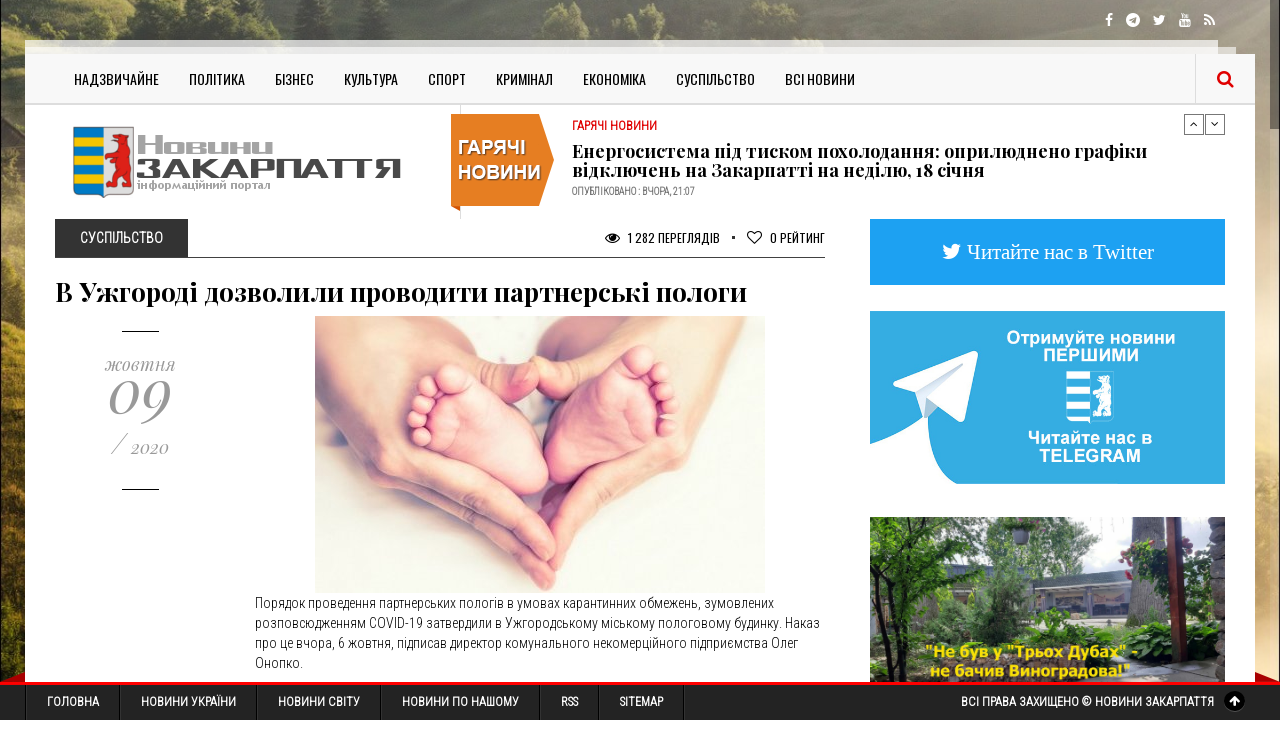

--- FILE ---
content_type: text/html; charset=utf-8
request_url: https://transkarpatia.net/transcarpathia/social/134181-v-uzhgorodi-dozvolili-provoditi-partnerski-pologi.html
body_size: 18484
content:
<!DOCTYPE html>
<!--[if IE 8]>			<html lang="uk" class="ie ie8"> <![endif]-->
<!--[if IE 9]>			<html lang="uk" class="ie ie9"> <![endif]-->
<!--[if gt IE 9]><!-->	<html lang="uk-UA"> <!--<![endif]-->
<head>
	<!-- Google Tag Manager -->
  <script>(function(w,d,s,l,i){w[l]=w[l]||[];w[l].push({'gtm.start':
	new Date().getTime(),event:'gtm.js'});var f=d.getElementsByTagName(s)[0],
	j=d.createElement(s),dl=l!='dataLayer'?'&l='+l:'';j.async=true;j.src=
	'https://www.googletagmanager.com/gtm.js?id='+i+dl;f.parentNode.insertBefore(j,f);
	})(window,document,'script','dataLayer','GTM-P2Z4MZD');</script>
  <!-- End Google Tag Manager -->
  <meta charset="utf-8">
  <!-- Mobile Metas -->
  <meta name="viewport" content="width=device-width,minimum-scale=1,initial-scale=1">
  <meta name="theme-color" content="#454545"/>
  <meta name="google-adsense-account" content="ca-pub-8674862266857165">
  <!-- Favicons -->
  <link rel="apple-touch-icon" sizes="57x57" href="/templates/Gazeta/images/icons/apple-icon-57x57.png">
  <link rel="apple-touch-icon" sizes="60x60" href="/templates/Gazeta/images/icons/apple-icon-60x60.png">
  <link rel="apple-touch-icon" sizes="72x72" href="/templates/Gazeta/images/icons/apple-icon-72x72.png">
  <link rel="apple-touch-icon" sizes="76x76" href="/templates/Gazeta/images/icons/apple-icon-76x76.png">
  <link rel="apple-touch-icon" sizes="114x114" href="/templates/Gazeta/images/icons/apple-icon-114x114.png">
  <link rel="apple-touch-icon" sizes="120x120" href="/templates/Gazeta/images/icons/apple-icon-120x120.png">
  <link rel="apple-touch-icon" sizes="144x144" href="/templates/Gazeta/images/icons/apple-icon-144x144.png">
  <link rel="apple-touch-icon" sizes="152x152" href="/templates/Gazeta/images/icons/apple-icon-152x152.png">
  <link rel="apple-touch-icon" sizes="180x180" href="/templates/Gazeta/images/icons/apple-icon-180x180.png">
  <link rel="icon" type="image/png" sizes="192x192"  href="/templates/Gazeta/images/icons/android-icon-192x192.png">
  <link rel="icon" type="image/png" sizes="32x32" href="/templates/Gazeta/images/icons/favicon-32x32.png">
  <link rel="icon" type="image/png" sizes="96x96" href="/templates/Gazeta/images/icons/favicon-96x96.png">
  <link rel="icon" type="image/png" sizes="16x16" href="/templates/Gazeta/images/icons/favicon-16x16.png">
  <link rel="manifest" href="/manifest.json">
  <meta name="msapplication-TileColor" content="#454545">
  <meta name="msapplication-TileImage" content="/templates/Gazeta/images/icons/ms-icon-144x144.png">
  
  <!-- Google Fonts & Fontawesome -->
  <link href='https://fonts.googleapis.com/css?family=Playfair+Display:400,400italic,700,700italic,900,900italic' rel='stylesheet' type='text/css'>
  <link href="https://fonts.googleapis.com/css?family=Open+Sans+Condensed:300" rel="stylesheet">
  <link href="https://fonts.googleapis.com/css?family=Roboto+Condensed:300" rel="stylesheet"> 	
  <link href='https://fonts.googleapis.com/css?family=Oswald:400,700,300' rel='stylesheet' type='text/css'>
  <!-- CSS -->
  <link rel="stylesheet" href="/templates/Gazeta/css/font-awesome.min.css">
  <link rel="stylesheet" href="/templates/Gazeta/css/bootstrap.css">
  <link rel="stylesheet" href="/templates/Gazeta/js/vendor/slick/slick.css">
  <link rel="stylesheet" href="/templates/Gazeta/css/style.css?v=0.1">
  <meta property="fb:app_id" content="302258399802819" />
  
  <!--Optad360-->
  <!--script async src="//cmp.optad360.io/items/3f3128d9-e1b6-48f4-85b6-510eecaf25f9.min.js"></script>
  <script async src="//get.optad360.io/sf/d1b45e70-babd-46d6-9566-570d4cbaf49f/plugin.min.js"></script-->
  <!--Optad360-->
  
  <script async src="https://pagead2.googlesyndication.com/pagead/js/adsbygoogle.js?client=ca-pub-8674862266857165"
     crossorigin="anonymous"></script>
  
  <meta charset="utf-8">
<title>В Ужгороді  дозволили проводити партнерські пологи &raquo; Новини Закарпаття</title>
<meta name="description" content=" В Ужгороді дозволили проводити партнерські пологи Порядок проведення партнерських пологів в умовах карантинних обмежень, зумовлених розповсюдженням COVID-19 затвердили в Ужгородському міському пологовому будинку. Наказ про це вчора, 6 жовтня, підписав директор комунального некомерційного">
<meta name="keywords" content="пологів, партнером, партнер, забороняється, методом, захисту, виключно, індивідуального, вагітної, жовтня, після, будинку, заклад, COVID, тестування, закладу, карантинних, відділення, перебування, породіллею">
<meta name="generator" content="DataLife Engine (http://dle-news.ru)">
<meta property="og:site_name" content="Новини Закарпаття">
<meta property="og:type" content="article">
<meta property="og:title" content="В Ужгороді  дозволили проводити партнерські пологи">
<meta property="og:url" content="https://transkarpatia.net/transcarpathia/social/134181-v-uzhgorodi-dozvolili-provoditi-partnerski-pologi.html">
<meta property="og:image" content="https://transkarpatia.net/uploads/posts/2020-10/1602245628_nemovliata-1170x720.jpg">
<meta property="og:description" content="Порядок проведення партнерських пологів в умовах карантинних обмежень, зумовлених розповсюдженням COVID-19 затвердили в Ужгородському міському пологовому будинку. Наказ про це вчора, 6 жовтня, підписав директор комунального некомерційного підприємства Олег Онопко.Відповідно до документа, який">
<link rel="search" type="application/opensearchdescription+xml" href="https://transkarpatia.net/index.php?do=opensearch" title="Новини Закарпаття">	
<link rel="canonical" href="https://transkarpatia.net/transcarpathia/social/134181-v-uzhgorodi-dozvolili-provoditi-partnerski-pologi.html"><link rel="amphtml" href="https://transkarpatia.net/transcarpathia/social/134181-v-uzhgorodi-dozvolili-provoditi-partnerski-pologi/amp.html">
<link rel="canonical" href="https://transkarpatia.net/transcarpathia/social/134181-v-uzhgorodi-dozvolili-provoditi-partnerski-pologi.html">
<link rel="alternate" type="application/rss+xml" title="Новини Закарпаття" href="https://transkarpatia.net/rss.xml">

<script src="/engine/classes/min/index.php?g=general&amp;v=e73f5"></script>
<script src="/engine/classes/min/index.php?f=engine/classes/js/jqueryui.js,engine/classes/js/dle_js.js,engine/classes/highslide/highslide.js,engine/classes/js/lazyload.js,engine/editor/jscripts/tiny_mce/tinymce.min.js&amp;v=e73f5" defer></script>
	
</head>
<body>
<!-- Google Tag Manager (noscript) -->
<noscript><iframe src="https://www.googletagmanager.com/ns.html?id=GTM-P2Z4MZD"
height="0" width="0" style="display:none;visibility:hidden"></iframe></noscript>
<!-- End Google Tag Manager (noscript) -->

<!-- Topbar -->
<div class="top-bar container">
	<div class="row">
		<div class="col-md-6">
			<ul class="tb-left">
				<!--li class="tbl-date">Cьогодні: <span>Субота, 14 Квітня, 2016</span></li>
				<li class="tbl-temp"><i class="fa fa-sun-o"></i>16 C Ужгород</li-->
			</ul>
		</div>
		<div class="col-md-6">
			<ul class="tb-right">
				<li class="tbr-social">
					<span>
						<a href="https://www.facebook.com/transkarpatianews/" class="fa fa-facebook"></a>
						<a href="https://t.me/transkarpatia" class="fa fa-telegram"></a>
						<a href="https://twitter.com/transkarpathia" class="fa fa-twitter"></a>
						<a href="https://www.youtube.com/channel/UCg6EE_WJZ2hqoy6Rk8fMzWw" class="fa fa-youtube"></a>
						<a href="/rss.xml" class="fa fa-rss"></a>
					</span>
				</li>
			</ul>
		</div>
	</div>
</div>

<div class="container wrapper">

	<!-- Header -->
	<header>
		<div class="col-md-12">
			<div class="row">
			
				<!-- Navigation -->
				<div class="col-md-12">
					<div class="menu-trigger"><i class="fa fa-align-justify"></i> Категорії</div>
					<nav>
						<ul>
							
							<li><a href="/transcarpathia/nadzvychaine/">Надзвичайне</a></li>
							<li><a href="/transcarpathia/politic">Політика</a></li>
							<li><a href="/transcarpathia/buisness">Бізнес</a></li>
							<li><a href="/transcarpathia/culture">Культура</a></li>
							<li><a href="/transcarpathia/sports">Спорт</a></li>
							<li><a href="/transcarpathia/crime">Кримінал</a></li>
							<li><a href="/transcarpathia/economic">Економіка</a></li>
							<li><a href="/transcarpathia/social">Суспільство</a></li>
							<li><a href="/transcarpathia">Всі Новини</a></li>
							
						</ul>
					</nav>
					
					<!-- Search -->
					<div class="search-input">
						<form action="/" name="searchform" method="post">
							<input type="hidden" name="do" value="search" />
							<input type="hidden" name="subaction" value="search" />
							<input id="story" name="story"  placeholder="Введіть пошукову фразу та натисніть ENTER" type="text" />
						</form>						
					</div>
					<span class="search-trigger"><i class="fa fa-search"></i></span>
				</div>
			</div>
		</div>
	</header>
	
	<div class="header">
		<div class="col-md-12">
			<div class="col-md-12">
				<!-- Logo -->
				<div class="col-md-4 logo">
					<a title="Новини Закарпаття" href="/"><img title="Новини Закарпаття" class="img-responsive" alt="logo" src="/templates/Gazeta/images/logo.png"/></a>
				</div>
				
				<!-- News Ticker -->
				<div class="col-md-8">
					<div class="news-ticker">
						<div id="news-ticker">
							<div class="item">
	<span>Гарячі Новини</span>
	<h4><a href="https://transkarpatia.net/transcarpathia/hot-news/197875-energosistema-pid-tiskom-poholodannja-opriljudneno-grafiki-vidkljuchen-na-zakarpatti-na-nedilju-18-sichnja.html">Енергосистема під тиском похолодання: оприлюднено графіки відключень на Закарпатті на неділю, 18 січня</a></h4>
	<p>Опубліковано : Вчора, 21:07</p>
</div><div class="item">
	<span>Гарячі Новини</span>
	<h4><a href="https://transkarpatia.net/transcarpathia/hot-news/197859-140-miljoniv-na-prihistok-jak-proliska-dopomagaye-zakarpattju-prijmati-tisjachi-pereselenciv.html">140 мільйонів на прихисток: як «Проліска» допомагає Закарпаттю приймати тисячі переселенців</a></h4>
	<p>Опубліковано : Вчора, 12:34</p>
</div><div class="item">
	<span>Гарячі Новини</span>
	<h4><a href="https://transkarpatia.net/transcarpathia/hot-news/197855-oficijno-shkoli-ta-sadochki-uzhgoroda-ne-jdut-na-onlajn-navchannja.html">Офіційно: школи та садочки Ужгорода НЕ йдуть на онлайн-навчання</a></h4>
	<p>Опубліковано : Вчора, 10:06</p>
</div>
						</div>
					</div>
				</div>
			</div>
		</div>
	</div>

	<!-- Main Content -->
	<div class="main-content container">
		<div class="col-md-8 block-1">
			
			
				
				<div id='dle-content'><div class="bs-meta">
  <span class="bs-cat">Суспільство</span>
  <span class="bs-comments">
    <a href="#"><i class="fa fa-eye"></i> 1 282 Переглядів</a> <em></em> 
	<!--a href="#"><i class="fa fa-comments-o"></i> 0 Коментарів</a> <em></em--> 
	<a href="#"><i class="fa fa-heart-o"></i> <span id="vote-num-id-134181">0</span> Рейтинг</a>
  </span>
</div>
<h1>В Ужгороді  дозволили проводити партнерські пологи</h1>
<div id="mgid-button" class="row">
  <div class="col-md-3 bs-aside">
    <div class="sep1"></div>
    <div class="space10"></div>
    <div class="rp-date">
      <span>жовтня</span>
      09
      <span><em>/</em> 2020</span>
    </div>
    <div class="space30"></div>
    <div class="sep1"></div>
  </div>
  <div class="col-md-9 full-story">
    <div style="text-align:center;"><!--TBegin:https://transkarpatia.net/uploads/posts/2020-10/1602245628_nemovliata-1170x720.jpg|--><a href="https://transkarpatia.net/uploads/posts/2020-10/1602245628_nemovliata-1170x720.jpg" class="highslide" target="_blank"><img data-src="/uploads/posts/2020-10/thumbs/1602245628_nemovliata-1170x720.jpg" style="max-width:100%;" alt=""></a><!--TEnd--></div>Порядок проведення партнерських пологів в умовах карантинних обмежень, зумовлених розповсюдженням COVID-19 затвердили в Ужгородському міському пологовому будинку. Наказ про це вчора, 6 жовтня, підписав директор комунального некомерційного підприємства Олег Онопко.<br><br>Відповідно до документа, який починає діяти відзавтра, 8 жовтня, партнером під час пологів може бути виключно одна особа, яка проживає разом із вагітною і постійно з нею контактує. Відвідування породіллі іншими особами забороняється.<br><br>При поступленні вагітної у приймальне відділення потенційний партнер повинен мати засоби індивідуального захисту (халат, бахіли, шапочка, рукавички, маски медичні, антисептики) для власного користування, бути здоровим, у приймальному відділенні пройти термометрію та повідомити персонал про відсутність імовірного контакту з хворими на COVID-19.<br><br>Після пологів партнер може перебувати з породіллею у палаті післяпологового відділення за умови дотримання всіх карантинних заходів, загальнолікарняного розпорядку та з урахуванням інтересів інших пацієнток закладу.<br><br>Під час післяпологового догляду за породіллею та її дитиною партнеру забороняється покидати заклад.<br><br>У випадку, коли жінка після пологів шляхом оперативного втручання протягом першої доби перебуває у палаті післяопераційного нагляду і не потребує партнерської підтримки, а партнер після участі у пологах змушений залишити заклад, подальше його перебування здійснюється виключно за умови проходження ним тестування методом ІФА для виявлення рівня імуноглобуліну М.<br><br>У разі, коли потенційним партнером є не член родини вагітної (родич, подруга, доула тощо), адміністрація закладу залишає за собою право вимагати результати тестування партнера методом ІФА (імуноглобуліни М).<br><br>Залишення партнером пологового будинку до виписки жінки, недотримання правил перебування у закладі, ігнорування використовування засобів індивідуального захисту є підставою для припинення його/її права на партнерство.<br><br>Ужгородська міськрада
    
    <div class="bs-tags">
      <span>Категорія : <a href="https://transkarpatia.net/transcarpathia/social/">Суспільство</a></span>
      
    </div>
    <div class="bg-share">
      <div class="row">
        <!--div class="col-md-8">
          <span><i class="fa fa-share-alt"></i> Поділитися</span>
          </div-->
        
        <div class="col-md-4">
          <a href="#" onclick="doRate('plus', '134181'); return false;" > <i class="fa fa-plus"></i> Цікава стаття </a>
        </div>
        
      </div>
    </div>
	<div class="r22757"></div>
<script type="text/javascript">
    (function() {
        var date = new Date();

        try {
            date = new Date(date.toLocaleString('en-US', {
                timeZone: 'Europe/Kiev'}
            ));
        } catch (e) {}

        var ext = [
            (date.getFullYear()).toString(),
            ('0'+(date.getMonth()+1).toString()).substr(-2),
            ('0'+(date.getDate()).toString()).substr(-2)
        ].join('');

        var tag = (function() {
                var informers = document.getElementsByClassName('r22757'),
                    len = informers.length;
                return len ? informers[len - 1] : null;
            })(),
            idn = (function() {
                var i, num, idn = '', chars = "abcdefghiklmnopqrstuvwxyz",
                    len = Math.floor((Math.random() * 2) + 4);
                for (i = 0; i < len; i++) {
                    num = Math.floor(Math.random() * chars.length);
                    idn += chars.substring(num, num + 1);
                }
                return idn;
            })();
        var container = document.createElement('div');
            container.id = idn;
        tag.appendChild(container);
        var script = document.createElement('script');
            script.className = 's22757';
            script.src = 'https://goods.mediabrama.com/j/22757/?v=1&date='+ ext;
            script.charset = 'utf-8';
            script.dataset.idn = idn;
        tag.parentNode.insertBefore(script, tag);
    })();
</script>

    <div class="post-nav">
      <div class="row flex-2">
         
        <div class="col-md-6 pn-prev">
          <a href="https://transkarpatia.net/transcarpathia/social/134180-do-kincja-roku-trivaye-perereyestracija-gromadjan-jaki-perebuvajut-na-kvartirnomu-obliku.html">До кінця року триває перереєстрація громадян, які перебувають на квартирному обліку</a>
        </div>
         
        
        <div class="col-md-6 pn-next">
          <a href="https://transkarpatia.net/transcarpathia/social/134200-kervnik-zakarpatskoii-oblasnoii-prokuraturi-provv-osobistiy-priyom-viaznv-u-zakarpatsky-uvp-9-foto.html">Керівник Закарпатської обласної прокуратури провів особистий прийом в’язнів у Закарпатській УВП №9 (фото)</a>
        </div>
        
      </div>
    </div>
  </div>
</div>
<!-- Comments -->
<div class="comments-wrap">
  <br/>
  <br/>
  <div class="fb socialnetwork">
    <div id="fb-root"></div>
    <script>(function(d, s, id) {
      var js, fjs = d.getElementsByTagName(s)[0];
      if (d.getElementById(id)) return;
      js = d.createElement(s); js.id = id;
      js.src = "//connect.facebook.net/ru_RU/sdk.js#xfbml=1&version=v2.6&appId=302258399802819";
      fjs.parentNode.insertBefore(js, fjs);
      jQuery('.fb-comments').attr('data-href',window.location.href.toString);
      jQuery('.fb-comments').attr('width',800);
      }(document, 'script', 'facebook-jssdk'));
    </script>
    <div class="fb-comments" data-numposts="5" width="100%"></div>
  </div>
</div>
 
<!-- Related Posts -->
<div class="r36531"></div>
<script>
    (function() {
        var container = (function() {
                var informers = document.getElementsByClassName('r36531'),
                    len = informers.length;
                return len ? informers[len - 1] : null;
            })(),
            idn = (function() {
                var i, num, idn = '', chars = "abcdefghiklmnopqrstuvwxyz",
                    len = Math.floor((Math.random() * 2) + 4);
                for (i = 0; i < len; i++) {
                    num = Math.floor(Math.random() * chars.length);
                    idn += chars.substring(num, num + 1);
                }
                return idn;
            })();
        container.id = idn;

        var script = document.createElement('script');
        script.className = 's36531';
        script.src = 'https://mediabrama.com/ua/jj/36531/?v=1';
        script.dataset.idn = idn;
        container.appendChild(script);
    })();
</script>

<script>
	(function() {
	  // Знаходимо контейнер статті
	  var container = document.querySelector('.col-md-9.full-story');
	  if (!container) return;
	
	  // Отримуємо всі <br> всередині контейнера
	  var brs = container.querySelectorAll('br');
	  var totalBrs = brs.length;
	
	  // Перевіряємо, що є принаймні 10 <br>
	  if (totalBrs < 10) return;
	
	  // Визначаємо середній індекс
	  var middleIndex = Math.floor(totalBrs / 2);
	  var targetBr = brs[middleIndex];
	
	  // Створюємо контейнер для новинного блоку
	  var newsDiv = document.createElement('div');
	  newsDiv.className = 'r100374';
	
	  // Вставляємо новинний блок після середнього <br>
	  targetBr.parentNode.insertBefore(newsDiv, targetBr.nextSibling);
	
	  // Створюємо скрипт для завантаження новинного блоку
	  var script = document.createElement('script');
	  script.type = 'text/javascript';
	  script.text = `(function(){
		var date=new Date();
		try{
		  date=new Date(date.toLocaleString('en-US',{timeZone:'Europe/Kiev'}));
		}catch(e){}
		var ext=[(date.getFullYear()).toString(),('0'+(date.getMonth()+1).toString()).substr(-2),('0'+(date.getDate()).toString()).substr(-2)].join('');
		var tag=(function(){
		  var informers=document.getElementsByClassName('r100374'),len=informers.length;
		  return len?informers[len-1]:null;
		})(),idn=(function(){
		  var i,num,idn='',chars="abcdefghiklmnopqrstuvwxyz",len=Math.floor((Math.random()*2)+4);
		  for(i=0;i<len;i++){
			num=Math.floor(Math.random()*chars.length);
			idn +=chars.substring(num,num+1);
		  }
		  return idn;
		})();
		var container=document.createElement('div');
		container.id=idn;
		tag.appendChild(container);
		var script=document.createElement('script');
		script.className='s100374';
		script.src='https://mediabrama.com/shop/j/100374/?v=1?date='+ ext;
		script.charset='utf-8';
		script.dataset.idn=idn;
		tag.parentNode.insertBefore(script,tag);
	  })();`;
	
	  // Вставляємо скрипт після новинного блоку
	  newsDiv.parentNode.insertBefore(script, newsDiv.nextSibling);
	})();
	</script>


<div class="related-posts">
  <h5>Схожі Новини</h5>
  <ul>
    <li>
	<div class="col-md-3">
		<div class="rp-date">
			<span>жовтня</span>
			07
			<span><em>/</em> 2020</span>
		</div>
	</div>
	<div class="col-md-9">
		<img src="/uploads/posts/2020-10/thumbs/1602096883_1602063851_20170620143834-3282.jpg" class="img-responsive" alt=""/>
		<div class="rp-inner">
			<h4><a href="https://transkarpatia.net/transcarpathia/social/134106-partnersk-pologi-v-uzhgorod-u-pologovomu-zatverdili-poriadok-provedennia.html">Партнерські пологи в Ужгороді: у пологовому затвердили порядок проведення</a></h4>
			<a href="https://transkarpatia.net/transcarpathia/social/134106-partnersk-pologi-v-uzhgorod-u-pologovomu-zatverdili-poriadok-provedennia.html" class="rp-more">Детальніше  <em>&#8594;</em></a>
		</div>
	</div>
</li><li>
	<div class="col-md-3">
		<div class="rp-date">
			<span>квітня</span>
			07
			<span><em>/</em> 2020</span>
		</div>
	</div>
	<div class="col-md-9">
		<img src="/uploads/posts/2020-04/1586269805_1586246279_3u456n7gap.jpg" class="img-responsive" alt=""/>
		<div class="rp-inner">
			<h4><a href="https://transkarpatia.net/transcarpathia/social/125763-vs-medichn-zakladi-tiachvschini-otrimali-dopomogu-zahisn-maski-ta-antiseptiki-foto.html">Всі медичні заклади Тячівщини отримали допомогу – захисні маски та антисептики (ФОТО)</a></h4>
			<a href="https://transkarpatia.net/transcarpathia/social/125763-vs-medichn-zakladi-tiachvschini-otrimali-dopomogu-zahisn-maski-ta-antiseptiki-foto.html" class="rp-more">Детальніше  <em>&#8594;</em></a>
		</div>
	</div>
</li><li>
	<div class="col-md-3">
		<div class="rp-date">
			<span>квітня</span>
			23
			<span><em>/</em> 2020</span>
		</div>
	</div>
	<div class="col-md-9">
		<img src="/uploads/posts/2020-04/thumbs/1587641359_92152221_328740558103748_1798191288009359360_n.jpg" class="img-responsive" alt=""/>
		<div class="rp-inner">
			<h4><a href="https://transkarpatia.net/transcarpathia/social/126462-zberezhemo-zdorovya-medikv-razom-medpracvniki-tyachvschini-ta-rahvschini-otrimuyut-zasobi-zahistu.html">Збережемо здоров’я медиків разом!  Медпрацівники Тячівщини та Рахівщини отримують засоби захисту</a></h4>
			<a href="https://transkarpatia.net/transcarpathia/social/126462-zberezhemo-zdorovya-medikv-razom-medpracvniki-tyachvschini-ta-rahvschini-otrimuyut-zasobi-zahistu.html" class="rp-more">Детальніше  <em>&#8594;</em></a>
		</div>
	</div>
</li>
  </ul>
</div>

    



<div id="dle-ajax-comments"></div>
<form  method="post" name="dle-comments-form" id="dle-comments-form" ><div id="addcomment" class="addcomment">
	<div class="box_in">
		<h3>Залишити Коментар</h3>
		<ul class="ui-form">
		
			<li class="form-group combo">
				<div class="combo_field"><input placeholder="Ваше ім'я" type="text" name="name" id="name" class="wide" required></div>
			</li>
		
			<li id="comment-editor"><script>
	var text_upload = "Завантаження файлів та зображень на сервер";
</script>
    <textarea id="comments" name="comments" style="width:100%;" rows="10"></textarea></li>    
		
		
			<li class="form-group">
				<label for="question_answer"><span id="dle-question">12 - 5 =</span></label>
				<input placeholder="Відповідь" type="text" name="question_answer" id="question_answer" class="wide" required>
			</li>
		
		</ul>
		<div class="form_submit">
		
			<button class="btn btn-big" type="submit" name="submit" title="Отправить комментарий"><b>Відправити коментар</b></button>
		</div>
	</div>
</div>
		<input type="hidden" name="subaction" value="addcomment">
		<input type="hidden" name="post_id" id="post_id" value="134181"><input type="hidden" name="user_hash" value="6f9ea3a19c8f5d3b70ff1975cb13e1353e6fff75"></form></div>
			
			
			
		</div>
	
		<!-- Sidebar -->
		<style>
  .twitter {
    padding: 5%;
	background-color: #1DA1F2;
	margin: 0 0 25px 0;
	font-size:1.5em;
  }
  .twitter > a {
	color:#fff !important; 
  }
</style>

<aside class="col-md-4" id="sidebar">
  <!-- Twitter Button -->
  <div class="twitter text-center hidden-xs">
	<a href="https://twitter.com/transkarpathia" target="_blank" class="fa fa-twitter"> Читайте нас в Twitter</a>
  </div>
	
  <div class="col-md-3 b1-aside"> 
    <!-- RedTram Mobile Add -->

	<!-- End RedTram Mobile Add -->
  </div>
  
  <!-- Telegram Button -->
  <div class="side-widget p-news text-center">
	<a href="https://t.me/transkarpatia" title="Підписуйтесь на наш канал в Telegram | Новини Закарпаття" target="_blank"><img width="100%" src="/advertise/telegram.jpg" alt="Telegram | Новини Закарпаття" /></a>
  </div>
  
  <div class="side-widget p-news text-center">
	<a href="https://www.facebook.com/profile.php?id=100057368271662&locale=uk_UA" title="" target="_blank" rel="nofollow"><img width="100%" src="/advertise/advertise1.jpg" alt="" /></a>
  </div>
  
  <!-- Popular News -->
  <div class="side-widget hidden-xs" id="stream">
  	<h5><span>Стрічка Новин</span></h5>
  	<div class="list">
  		<div class="item">
	<a target="_blank" class="time" href="https://transkarpatia.net/transcarpathia/economic/197880-rinok-praci-v-uzhgorodi-jak-mobilizacija-ta-deficit-kadriv-zminili-zarplati-u-misti.html" rel="nofollow"> Нд 08:26 </a>
	<a target="_blank" class='title' href="https://transkarpatia.net/transcarpathia/economic/197880-rinok-praci-v-uzhgorodi-jak-mobilizacija-ta-deficit-kadriv-zminili-zarplati-u-misti.html">Ринок праці в Ужгороді: як мобілізація та дефіцит кадрів змінили зарплати у місті</a>
</div><div class="item">
	<a target="_blank" class="time" href="https://transkarpatia.net/transcarpathia/nadzvychaine/197879-transportnij-kolaps-u-pistrjalovi-vodij-marshrutki-vihodit-na-rejs-pid-muhoju-ta-zrivaye-grafiki.html" rel="nofollow"> Нд 07:46 </a>
	<a target="_blank" class='title' href="https://transkarpatia.net/transcarpathia/nadzvychaine/197879-transportnij-kolaps-u-pistrjalovi-vodij-marshrutki-vihodit-na-rejs-pid-muhoju-ta-zrivaye-grafiki.html">Транспортний колапс у Пістрялові: водій маршрутки виходить на рейс «під мухою» та зриває графіки</a>
</div><div class="item">
	<a target="_blank" class="time" href="https://transkarpatia.net/transcarpathia/social/197878-u-zakarpatskij-oblasti-trivaye-vakcinacija-proti-virusu-papilomi-ljudini.html" rel="nofollow"> Нд 07:12 </a>
	<a target="_blank" class='title' href="https://transkarpatia.net/transcarpathia/social/197878-u-zakarpatskij-oblasti-trivaye-vakcinacija-proti-virusu-papilomi-ljudini.html">У Закарпатській області триває вакцинація проти вірусу папіломи людини</a>
</div><div class="item">
	<a target="_blank" class="time" href="https://transkarpatia.net/transcarpathia/economic/197877-onovleni-grafiki-vidkljuchen-svitla-v-zakarpatti-na-18-sichnja-2026.html" rel="nofollow"> Нд 06:45 </a>
	<a target="_blank" class='title' href="https://transkarpatia.net/transcarpathia/economic/197877-onovleni-grafiki-vidkljuchen-svitla-v-zakarpatti-na-18-sichnja-2026.html">Оновлені графіки відключень світла в Закарпатті на 18 січня 2026</a>
</div><div class="item">
	<a target="_blank" class="time" href="https://transkarpatia.net/world/197876-11-richnij-hlopchik-zastreliv-batka-pislja-togo-jak-u-nogo-zabrali-gadzhet.html" rel="nofollow"> Сб 21:36 </a>
	<a target="_blank" class='title' href="https://transkarpatia.net/world/197876-11-richnij-hlopchik-zastreliv-batka-pislja-togo-jak-u-nogo-zabrali-gadzhet.html">11-річний хлопчик застрелив батька після того, як у нього забрали ґаджет</a>
</div><div class="item">
	<a target="_blank" class="time" href="https://transkarpatia.net/transcarpathia/hot-news/197875-energosistema-pid-tiskom-poholodannja-opriljudneno-grafiki-vidkljuchen-na-zakarpatti-na-nedilju-18-sichnja.html" rel="nofollow"> Сб 21:07 </a>
	<a target="_blank" class='title' href="https://transkarpatia.net/transcarpathia/hot-news/197875-energosistema-pid-tiskom-poholodannja-opriljudneno-grafiki-vidkljuchen-na-zakarpatti-na-nedilju-18-sichnja.html">Енергосистема під тиском похолодання: оприлюднено графіки відключень на Закарпатті на неділю, 18 січня</a>
</div><div class="item">
	<a target="_blank" class="time" href="https://transkarpatia.net/transcarpathia/social/197874-angeli-v-bilih-halatah-na-zasnizhenih-shilah-jak-pracjuye-ekstrena-dopomoga-v-karpatah-ciyeji-zimi.html" rel="nofollow"> Сб 20:53 </a>
	<a target="_blank" class='title' href="https://transkarpatia.net/transcarpathia/social/197874-angeli-v-bilih-halatah-na-zasnizhenih-shilah-jak-pracjuye-ekstrena-dopomoga-v-karpatah-ciyeji-zimi.html">Ангели в білих халатах на засніжених схилах: як працює екстрена допомога в Карпатах цієї зими</a>
</div><div class="item">
	<a target="_blank" class="time" href="https://transkarpatia.net/transcarpathia/social/197873-napad-na-policiju-v-uzhgorodi-zhinka-percevim-balonchikom-namagalasja-vidbiti-cholovika-u-rozshuku.html" rel="nofollow"> Сб 20:11 </a>
	<a target="_blank" class='title' href="https://transkarpatia.net/transcarpathia/social/197873-napad-na-policiju-v-uzhgorodi-zhinka-percevim-balonchikom-namagalasja-vidbiti-cholovika-u-rozshuku.html">Напад на поліцію в Ужгороді: жінка перцевим балончиком намагалася відбити чоловіка у розшуку</a>
</div><div class="item">
	<a target="_blank" class="time" href="https://transkarpatia.net/transcarpathia/economic/197872-chomu-na-zakarpatti-nemaye-problem-iz-teplom-dosvid-decentralizaciji.html" rel="nofollow"> Сб 20:09 </a>
	<a target="_blank" class='title' href="https://transkarpatia.net/transcarpathia/economic/197872-chomu-na-zakarpatti-nemaye-problem-iz-teplom-dosvid-decentralizaciji.html">Чому на Закарпатті немає проблем із теплом: досвід децентралізації</a>
</div><div class="item">
	<a target="_blank" class="time" href="https://transkarpatia.net/transcarpathia/nadzvychaine/197871-velikobichkivska-gromada-proschatimetsja-z-vojinom-ivanom-berdarom-grafik-zustrichi-ta-pohoronu.html" rel="nofollow"> Сб 19:37 </a>
	<a target="_blank" class='title' href="https://transkarpatia.net/transcarpathia/nadzvychaine/197871-velikobichkivska-gromada-proschatimetsja-z-vojinom-ivanom-berdarom-grafik-zustrichi-ta-pohoronu.html">Великобичківська громада прощатиметься з воїном Іваном Бердаром: графік зустрічі та похорону</a>
</div><div class="item">
	<a target="_blank" class="time" href="https://transkarpatia.net/transcarpathia/nadzvychaine/197870-jasinjanska-gromada-proschatimetsja-z-poleglim-geroyem-andriyem-sergijchukom-chas-ta-marshrut-kortezhu.html" rel="nofollow"> Сб 19:08 </a>
	<a target="_blank" class='title' href="https://transkarpatia.net/transcarpathia/nadzvychaine/197870-jasinjanska-gromada-proschatimetsja-z-poleglim-geroyem-andriyem-sergijchukom-chas-ta-marshrut-kortezhu.html">Ясінянська громада прощатиметься з полеглим Героєм Андрієм Сергійчуком: час та маршрут кортежу</a>
</div><div class="item">
	<a target="_blank" class="time" href="https://transkarpatia.net/transcarpathia/nadzvychaine/197869-dtp-na-trasi-kijiv-chop-mizhnarodnij-avtobus-viden-kijiv-vrizavsja-v-derevo-ye-postrazhdali.html" rel="nofollow"> Сб 18:19 </a>
	<a target="_blank" class='title' href="https://transkarpatia.net/transcarpathia/nadzvychaine/197869-dtp-na-trasi-kijiv-chop-mizhnarodnij-avtobus-viden-kijiv-vrizavsja-v-derevo-ye-postrazhdali.html">​ДТП на трасі «Київ — Чоп»: міжнародний автобус «Відень — Київ» врізався в дерево, є постраждалі</a>
</div><div class="item">
	<a target="_blank" class="time" href="https://transkarpatia.net/transcarpathia/social/197868-na-dorogah-zakarpattja-trivaye-cilodobova-borotba-zi-snigom-perelik-diljanok-de-pracjuye-tehnika.html" rel="nofollow"> Сб 17:28 </a>
	<a target="_blank" class='title' href="https://transkarpatia.net/transcarpathia/social/197868-na-dorogah-zakarpattja-trivaye-cilodobova-borotba-zi-snigom-perelik-diljanok-de-pracjuye-tehnika.html">На дорогах Закарпаття триває цілодобова боротьба зі снігом: перелік ділянок, де працює техніка</a>
</div><div class="item">
	<a target="_blank" class="time" href="https://transkarpatia.net/transcarpathia/social/197867-mobilizacija-na-zakarpatti-blokposti-zniknut-perevirka-vijskovozobovjazanih-stane-cifrovoju.html" rel="nofollow"> Сб 16:57 </a>
	<a target="_blank" class='title' href="https://transkarpatia.net/transcarpathia/social/197867-mobilizacija-na-zakarpatti-blokposti-zniknut-perevirka-vijskovozobovjazanih-stane-cifrovoju.html">Мобілізація на Закарпатті: блокпости зникнуть, перевірка військовозобов’язаних стане цифровою</a>
</div><div class="item">
	<a target="_blank" class="time" href="https://transkarpatia.net/transcarpathia/economic/197866-novij-shljah-na-zakarpattja-rumunija-buduye-avtoban-do-kordonu.html" rel="nofollow"> Сб 16:27 </a>
	<a target="_blank" class='title' href="https://transkarpatia.net/transcarpathia/economic/197866-novij-shljah-na-zakarpattja-rumunija-buduye-avtoban-do-kordonu.html">Новий шлях на Закарпаття: Румунія будує автобан до кордону</a>
</div><div class="item">
	<a target="_blank" class="time" href="https://transkarpatia.net/transcarpathia/social/197865-turistichnij-bum-u-mukachevi-zamok-palanok-zarobiv-ponad-165-mln-grn-za-rik.html" rel="nofollow"> Сб 15:39 </a>
	<a target="_blank" class='title' href="https://transkarpatia.net/transcarpathia/social/197865-turistichnij-bum-u-mukachevi-zamok-palanok-zarobiv-ponad-165-mln-grn-za-rik.html">Туристичний бум у Мукачеві: замок «Паланок» заробив понад 16,5 млн грн за рік</a>
</div><div class="item">
	<a target="_blank" class="time" href="https://transkarpatia.net/transcarpathia/social/197864-vid-generatoriv-do-avto-uzhgorodska-gromada-peredala-chergovu-dopomogu-vijskovim-na-front.html" rel="nofollow"> Сб 15:23 </a>
	<a target="_blank" class='title' href="https://transkarpatia.net/transcarpathia/social/197864-vid-generatoriv-do-avto-uzhgorodska-gromada-peredala-chergovu-dopomogu-vijskovim-na-front.html">Від генераторів до авто: Ужгородська громада передала чергову допомогу військовим на фронт</a>
</div><div class="item">
	<a target="_blank" class="time" href="https://transkarpatia.net/transcarpathia/social/197863-10-kilometriv-shviv-dlja-zelenoji-energiji-na-zakarpatti-pracjuye-komanda-elektrozvarnikiv-svitovogo-rivnja.html" rel="nofollow"> Сб 14:37 </a>
	<a target="_blank" class='title' href="https://transkarpatia.net/transcarpathia/social/197863-10-kilometriv-shviv-dlja-zelenoji-energiji-na-zakarpatti-pracjuye-komanda-elektrozvarnikiv-svitovogo-rivnja.html">10 кілометрів швів для зеленої енергії: на Закарпатті працює команда електрозварників світового рівня</a>
</div>
  	</div>
  </div>
			
			<!-- Popular News >
			<div class="side-widget p-news">
				<h5><span>Популярні новини</span></h5>
				<div class="sw-inner">
					<ul>
						<div class="latest-com-detail cb-info">
    <span class="date">26-12-2025, 13:37: <a href="https://transkarpatia.net/transcarpathia/crime/197182-majzhe-1-miljon-u-sidinni-audi-jak-na-kpp-uzhgorod-propustili-nezadeklarovanu-valjutu-do-slovachchini.html"><span class="comment-login">Майже $1 мільйон у сидінні Audi: як на КПП «Ужгород» пропустили незадекларовану валюту до Словаччини</span></a></span>
	<p>"..."</p>
</div><div class="latest-com-detail cb-info">
    <span class="date">21-12-2025, 16:25: <a href="https://transkarpatia.net/transcarpathia/hot-news/197032-u-liceji-na-zakarpatti-svavillja-i-bezkarnist-kerivnictva-gromadi-prizveli-do-sistemnih-porushen-prav-ditini.html"><span class="comment-login">У ліцеї на Закарпатті свавілля і безкарність керівництва громади призвели до системних порушень прав дитини</span></a></span>
	<p>"У ліцеї на Закарпатті свавілля і безкарність керівництва громади..."</p>
</div><div class="latest-com-detail cb-info">
    <span class="date">4-01-2026, 12:53: <a href="https://transkarpatia.net/transcarpathia/different/197451-na-zakarpatti-zaprovadzhujut-avtomatichnij-vijskovij-oblik-kogo-torknutsja-novi-pravila.html"><span class="comment-login">На Закарпатті запроваджують автоматичний військовий облік: кого торкнуться нові правила</span></a></span>
	<p>"..."</p>
</div><div class="latest-com-detail cb-info">
    <span class="date">23-12-2025, 19:04: <a href="https://transkarpatia.net/transcarpathia/social/197105-ekspansija-ahmetova-na-zakarpatti-jak-vidobutok-glini-zminit-ekonomiku-regionu.html"><span class="comment-login">Експансія Ахметова на Закарпатті: як видобуток глини змінить економіку регіону</span></a></span>
	<p>"Закарпаття офіційно стає новим центром інтересів великого капіталу...."</p>
</div><div class="latest-com-detail cb-info">
    <span class="date">1-01-2026, 17:04: <a href="https://transkarpatia.net/transcarpathia/economic/197370-turistichnij-bum-u-karpatah-2026-zatori-v-bukoveli-ta-vidkrittja-sezonu-na-zakarpatti.html"><span class="comment-login">Туристичний бум у Карпатах 2026: затори в Буковелі та відкриття сезону на Закарпатті</span></a></span>
	<p>"На гірськолижних курортах Карпат розпочався пік сезону. Огляд цін на..."</p>
</div><div class="latest-com-detail cb-info">
    <span class="date">31-12-2025, 21:30: <a href="https://transkarpatia.net/transcarpathia/crime/197347-rejs-rahiv-praga-zupinili-na-trasi-m-06-pereviznik-splatit-velicheznij-shtraf.html"><span class="comment-login">Рейс «Рахів – Прага» зупинили на трасі М-06: перевізник сплатить величезний штраф</span></a></span>
	<p>"На Закарпатті перевізника оштрафували на 34 тисячі гривень за..."</p>
</div><div class="latest-com-detail cb-info">
    <span class="date">15-01-2026, 18:02: <a href="https://transkarpatia.net/transcarpathia/hot-news/197802-terminovo-zakarpattja-pid-pricilom-rf-monitoringovi-kanali-poperedzhajut-pro-masovanij-aviaudar.html"><span class="comment-login">Терміново: Закарпаття під прицілом РФ? Моніторингові канали попереджають про масований авіаудар</span></a></span>
	<p>"Загроза ракетного удару по Закарпаттю 15 січня 2026. РФ готує Ту-95МС..."</p>
</div>
					</ul>
				</div>
			</div-->
			<!--div class="side-widget p-news text-center">
				<a href="http://zk.vidrodzhennya.org.ua/" title="Політична партія Відродження" target="_blank"><img width="100%" src="/banner3.jpg" alt="Відродження" /></a>
			</div-->
			
			<div class="side-widget p-news text-center">
				<a href="http://vp-grup.com/olimp/index.html" title="Запрошуємо Вас до центру здоров’я та краси преміум-класу «Олімп»" target="_blank"><img src="/sevlush.gif" alt="Олімп" /></a>
			</div>

		
			<div class="side-widget p-news text-center">
				<!--div id="conteiner_dld49vksidf3"><script type="text/javascript" async src="//mobpartnerka02.ru/021/app.js"></script></div-->
				<a href="https://teplyca.com.ua" title="Санаторій Теплиця" target="_blank"><img width="100%" src="/advertise/teplyca.jpg" alt="Санаторій Теплиця" /></a>
			</div>				
			<!--div class="side-widget p-news">
				<h5><span>Останні Коментарі</span></h5>
				<div class="sw-inner">
					<div class="latest-com-detail cb-info">
    <span class="date">Сьогодні, 00:23: <span class="comment-login"> Ivan</span></span>
	<p>"World's First AI Agent Powered By ChatGPT-5… That Writes And Ranks..."</p>
	<p>В новині <i class="fa fa-angle-double-right" aria-hidden="true"></i> <a class="last-comments" href="https://transkarpatia.net/transcarpathia/different/174559-na-zakarpatti-patrulnomu-ekipazhu-nadijshlo-povidomlennja-zbiv-i-pojihav-a-pes-iz-perebitimi-lapami-lezhit-obabich-dorogi-ta-stikaye-krovju.html#comment">На Закарпатті патрульному екіпажу надійшло повідомлення: «Збив і поїхав, а пес із перебитими лапами лежить обабіч дороги та стікає кров’ю»</a></p>
</div>
	
<div class="latest-com-detail cb-info">
    <span class="date">16 січня 2026 22:43: <span class="comment-login">Clarita</span></span>
	<p>"Attract high-quality visitors to your site with our AI-driven traffic..."</p>
	<p>В новині <i class="fa fa-angle-double-right" aria-hidden="true"></i> <a class="last-comments" href="https://transkarpatia.net/transcarpathia/nadzvychaine/137321-situacija-schodo-covid-19-v-rahivskomu-rajoni-v-rozrizi-rajoniv.html#comment">Ситуація щодо COVID-19 в Рахівському районі, в розрізі районів</a></p>
</div>
	
<div class="latest-com-detail cb-info">
    <span class="date">15 січня 2026 14:15: <span class="comment-login">Abi</span></span>
	<p>"Hello, Are you looking for a personal assistant who can handle your..."</p>
	<p>В новині <i class="fa fa-angle-double-right" aria-hidden="true"></i> <a class="last-comments" href="https://transkarpatia.net/transcarpathia/different/174559-na-zakarpatti-patrulnomu-ekipazhu-nadijshlo-povidomlennja-zbiv-i-pojihav-a-pes-iz-perebitimi-lapami-lezhit-obabich-dorogi-ta-stikaye-krovju.html#comment">На Закарпатті патрульному екіпажу надійшло повідомлення: «Збив і поїхав, а пес із перебитими лапами лежить обабіч дороги та стікає кров’ю»</a></p>
</div>
	
<div class="latest-com-detail cb-info">
    <span class="date">14 січня 2026 18:22: <span class="comment-login">Dave</span></span>
	<p>"Boost your website’s audience with our AI-powered traffic service,..."</p>
	<p>В новині <i class="fa fa-angle-double-right" aria-hidden="true"></i> <a class="last-comments" href="https://transkarpatia.net/transcarpathia/nadzvychaine/137321-situacija-schodo-covid-19-v-rahivskomu-rajoni-v-rozrizi-rajoniv.html#comment">Ситуація щодо COVID-19 в Рахівському районі, в розрізі районів</a></p>
</div>
	
<div class="latest-com-detail cb-info">
    <span class="date">14 січня 2026 09:37: <span class="comment-login">Василь</span></span>
	<p>"Просто переведуть і нехай далі отримує хабарі.До чого ця україна..."</p>
	<p>В новині <i class="fa fa-angle-double-right" aria-hidden="true"></i> <a class="last-comments" href="https://transkarpatia.net/transcarpathia/crime/197730-kerivnika-zakarpatskogo-tck-zvilnili-pislja-obshukiv-sbu.html#comment">Керівника Закарпатського ТЦК звільнили після обшуків СБУ</a></p>
</div>
	
<div class="latest-com-detail cb-info">
    <span class="date">13 січня 2026 17:17: <span class="comment-login">Bonnie</span></span>
	<p>"Why you need this: to have every campaign, affiliate offer, or..."</p>
	<p>В новині <i class="fa fa-angle-double-right" aria-hidden="true"></i> <a class="last-comments" href="https://transkarpatia.net/transcarpathia/different/174559-na-zakarpatti-patrulnomu-ekipazhu-nadijshlo-povidomlennja-zbiv-i-pojihav-a-pes-iz-perebitimi-lapami-lezhit-obabich-dorogi-ta-stikaye-krovju.html#comment">На Закарпатті патрульному екіпажу надійшло повідомлення: «Збив і поїхав, а пес із перебитими лапами лежить обабіч дороги та стікає кров’ю»</a></p>
</div>
	
<div class="latest-com-detail cb-info">
    <span class="date">13 січня 2026 06:11: <span class="comment-login">Berry</span></span>
	<p>"Is your transkarpatia.net website missing out on leads? See how our..."</p>
	<p>В новині <i class="fa fa-angle-double-right" aria-hidden="true"></i> <a class="last-comments" href="https://transkarpatia.net/transcarpathia/nadzvychaine/137321-situacija-schodo-covid-19-v-rahivskomu-rajoni-v-rozrizi-rajoniv.html#comment">Ситуація щодо COVID-19 в Рахівському районі, в розрізі районів</a></p>
</div>
	

 				</div>
			</div-->
			<!--div class="side-widget p-news text-center">
				<a href="http://flymotorsich.com" title="Прямий рейс \'Ужгород-Київ\'" target="_blank"><img width="100%" src="/advertise/fly_uz.jpg" alt="Прямий рейс \'Ужгород-Київ\'" /></a>
			</div-->	
			
				
			<!-- Video  -->
			<div class="side-widget sw-video">
				<h5><span>Відео Пости</span></h5>
				<div class="sw-inner">
					<ul>
						
						
						
						
					</ul>
					
					
					<style>
						.youtube {
				padding: 5%;
				background-color: #cc181e;
				margin: 25px 0 0 0;
				font-size:1.5em;
			}
			.youtube > a {
				color:#fff !important; 
			}
					</style>
					<div class="youtube text-center hidden-xs">
						<a href="https://www.youtube.com/channel/UCg6EE_WJZ2hqoy6Rk8fMzWw" target="_blank" class="fa fa-youtube"> Більше відео на каналі</a>
					</div>
					
					
				</div>
			</div>
			
		    <!--Partners-->
			
						
			<!-- Contributors  -->
			<!--div class="side-widget sw-contributors">
				<h5><span>Contributors</span></h5>
				<div class="sw-inner">
					<ul>
						<li><a href="./contributor.html"><img src="images/aside/1/1.jpg" class="img-responsive" alt=""/></a></li>
						<li><a href="./contributor.html"><img src="images/aside/1/2.jpg" class="img-responsive" alt=""/></a></li>
						<li><a href="./contributor.html"><img src="images/aside/1/3.jpg" class="img-responsive" alt=""/></a></li>
						<li><a href="./contributor.html"><img src="images/aside/1/4.jpg" class="img-responsive" alt=""/></a></li>
						<li><a href="./contributor.html"><img src="images/aside/1/5.jpg" class="img-responsive" alt=""/></a></li>
						<li><a href="./contributor.html"><img src="images/aside/1/6.jpg" class="img-responsive" alt=""/></a></li>
						<li><a href="./contributor.html"><img src="images/aside/1/7.jpg" class="img-responsive" alt=""/></a></li>
						<li><a href="./contributor.html"><img src="images/aside/1/8.jpg" class="img-responsive" alt=""/></a></li>
					</ul>
				</div>
			</div-->
			
			<!-- Newsletter  -->
			<!--div class="side-widget sw-subscribe">
				<h5><span>Розсилка Новин</span></h5>
				<div class="sw-inner">
					<div class="sws-inner">
						<img src="images/aside/8.jpg" alt=""/>
						<p>Make sure you don't miss interesting happenings by joining our newsletter program.<br>We don't do spam.</p>
					</div>
					<div id="newsletter">
						<form class="newsletter">
							<input type="email" placeholder="Enter Your Email Address">
						</form>
					</div>
				</div>
			</div-->
			
			<div style="height:100px;display:block;"></div>
</aside>
		
	</div>
	
	<!-- All Category Posts -->
	<div class="all-cat">
		<h5><span>Всі Категорії</span></h5>
		<div class="ac-inner">
			<div class="col-md-12">
				
				<div class="col-md-6">
	<div class="bl-featured-big">
		<div class="bl-meta">
			<span><i class="fa fa-comments-o"></i> 0 Коментарів</span><br>
			<span><i class="fa fa-thumbs-o-up"></i> <span id="ratig-layer-197878" class="ignore-select"><span class="ratingtypeplus ignore-select" >0</span></span> Рейтинг</span>
		</div>
				
		<a href="https://transkarpatia.net/transcarpathia/social/197878-u-zakarpatskij-oblasti-trivaye-vakcinacija-proti-virusu-papilomi-ljudini.html">
			<div class="custom-all-categories-big" style="background-image: url('https://transkarpatia.net/uploads/posts/2026-01/thumbs/1768713183_img_20260118_071123_388.jpg');"></div>
		</a>
		<div class="bl-info">
			<span><a style="color:#fff;" href="https://transkarpatia.net/transcarpathia/social/">Суспільство</a></span>
			<h3><a href="https://transkarpatia.net/transcarpathia/social/197878-u-zakarpatskij-oblasti-trivaye-vakcinacija-proti-virusu-papilomi-ljudini.html">У Закарпатській області триває вакцинація проти</a></h3>
			<a class="rmore" href="https://transkarpatia.net/transcarpathia/social/197878-u-zakarpatskij-oblasti-trivaye-vakcinacija-proti-virusu-papilomi-ljudini.html">Детальніше <i class="fa fa-arrow-right"></i></a>
		</div>
	</div>
</div>
				
				<div class="col-md-3">
					
					<div class="allcat-feed">
	<a href="https://transkarpatia.net/transcarpathia/voice/197779-tragedija-u-kvasah-moloda-simja-z-ditmi-zalishilasja-bez-dahu-nad-golovoju-cherez-pozhezhu.html">
			<div class="custom-all-categories-small" style="background-image: url('https://transkarpatia.net/uploads/posts/2026-01/thumbs/1768455237_fb_img_1768455047352.jpg');"></div>
		</a>
	<p><a style="color:#fff;" href="https://transkarpatia.net/transcarpathia/voice/">Голос Народа</a></p>
	<h4><a href="https://transkarpatia.net/transcarpathia/voice/197779-tragedija-u-kvasah-moloda-simja-z-ditmi-zalishilasja-bez-dahu-nad-golovoju-cherez-pozhezhu.html">Трагедія у Квасах: молода сім&#039;я з дітьми...</a></h4>
</div>
					
					<div class="space30"></div>
					
					<div class="allcat-feed">
	<a href="https://transkarpatia.net/transcarpathia/economic/197880-rinok-praci-v-uzhgorodi-jak-mobilizacija-ta-deficit-kadriv-zminili-zarplati-u-misti.html">
			<div class="custom-all-categories-small" style="background-image: url('https://transkarpatia.net/uploads/posts/2026-01/1768717550_images.jpeg');"></div>
		</a>
	<p><a style="color:#fff;" href="https://transkarpatia.net/transcarpathia/economic/">Економика</a></p>
	<h4><a href="https://transkarpatia.net/transcarpathia/economic/197880-rinok-praci-v-uzhgorodi-jak-mobilizacija-ta-deficit-kadriv-zminili-zarplati-u-misti.html">Ринок праці в Ужгороді: як мобілізація та дефіцит...</a></h4>
</div>
					
				</div>
				
				<div class="col-md-3">
					
					<div class="allcat-feed">
	<a href="https://transkarpatia.net/transcarpathia/crime/197858-9-rokiv-za-gratami-ta-148-tisjach-u-dohid-zsu-u-vinogradovi-zasudili-zuhvalogo-serijnogo-grabizhnika.html">
			<div class="custom-all-categories-small" style="background-image: url('https://transkarpatia.net/uploads/posts/2026-01/thumbs/1768642630_615384152_1334967768667208_6139211497731253069_n.jpg');"></div>
		</a>
	<p><a style="color:#fff;" href="https://transkarpatia.net/transcarpathia/crime/">Кримінал</a></p>
	<h4><a href="https://transkarpatia.net/transcarpathia/crime/197858-9-rokiv-za-gratami-ta-148-tisjach-u-dohid-zsu-u-vinogradovi-zasudili-zuhvalogo-serijnogo-grabizhnika.html">9 років за ґратами та 148 тисяч у дохід ЗСУ: у...</a></h4>
</div>
					
					<div class="space30"></div>
					
					<div class="allcat-feed">
	<a href="https://transkarpatia.net/transcarpathia/nadzvychaine/197881-u-susidiv-na-frankivschini-znikla-13-richna-divchinka-policija-prosit-dopomogi-u-rozshuku.html">
			<div class="custom-all-categories-small" style="background-image: url('https://transkarpatia.net/uploads/posts/2026-01/thumbs/1768718547_fb_img_1768718368021.jpg');"></div>
		</a>
	<p><a style="color:#fff;" href="https://transkarpatia.net/transcarpathia/nadzvychaine/">Надзвичайне</a></p>
	<h4><a href="https://transkarpatia.net/transcarpathia/nadzvychaine/197881-u-susidiv-na-frankivschini-znikla-13-richna-divchinka-policija-prosit-dopomogi-u-rozshuku.html">У сусідів на Франківщині зникла 13-річна...</a></h4>
</div>
					
				</div>
			</div>
			
			<div class="clearfix"></div>
			
			<div class="col-md-12">
				<div class="col-md-3">
					<div class="allcat-feed">
	<a href="https://transkarpatia.net/transcarpathia/our-news/197852-zamist-kavi-5-hvilin-na-snigu-nejmovirna-istorija-zagartuvannja-zakarpatki.html">
			<div class="custom-all-categories-small" style="background-image: url('https://transkarpatia.net/uploads/posts/2026-01/thumbs/1768632758_holod-likuye.jpg');"></div>
		</a>
	<p><a style="color:#fff;" href="https://transkarpatia.net/transcarpathia/our-news/">Новини по нашому</a></p>
	<h4><a href="https://transkarpatia.net/transcarpathia/our-news/197852-zamist-kavi-5-hvilin-na-snigu-nejmovirna-istorija-zagartuvannja-zakarpatki.html">Замість кави — 5 хвилин на снігу: неймовірна...</a></h4>
</div>
				</div>
				
				<div class="col-md-3">
					<div class="allcat-feed">
	<a href="https://transkarpatia.net/transcarpathia/actual/197726-zakarpatski-perevizniki-znajshli-sposib-obijti-chergi-na-slovackij-mezhi.html">
			<div class="custom-all-categories-small" style="background-image: url('https://transkarpatia.net/uploads/posts/2026-01/thumbs/1768312644_1768312659.jpg');"></div>
		</a>
	<p><a style="color:#fff;" href="https://transkarpatia.net/transcarpathia/actual/">Важливе</a></p>
	<h4><a href="https://transkarpatia.net/transcarpathia/actual/197726-zakarpatski-perevizniki-znajshli-sposib-obijti-chergi-na-slovackij-mezhi.html">Закарпатські перевізники знайшли спосіб «обійти»...</a></h4>
</div>
				</div>
				
				<div class="col-md-3">
					<div class="allcat-feed">
	<a href="https://transkarpatia.net/transcarpathia/religion/197024-sche-odna-gromada-zrobila-vibir-na-zakarpatti-parafija-upc-mp-priyednalasja-do-pcu-razom-iz-nastojatelem.html">
			<div class="custom-all-categories-small" style="background-image: url('https://transkarpatia.net/uploads/posts/2025-12/thumbs/1766313795_img_7172.jpeg');"></div>
		</a>
	<p><a style="color:#fff;" href="https://transkarpatia.net/transcarpathia/religion/">Релігія</a></p>
	<h4><a href="https://transkarpatia.net/transcarpathia/religion/197024-sche-odna-gromada-zrobila-vibir-na-zakarpatti-parafija-upc-mp-priyednalasja-do-pcu-razom-iz-nastojatelem.html">Ще одна громада зробила вибір: на Закарпатті...</a></h4>
</div>
				</div>
				
				<div class="col-md-3">
					<div class="allcat-feed">
	<a href="https://transkarpatia.net/transcarpathia/different/197719-chomu-repliki-novritsch-grajut-inakshe-abo-inzhenerija-pid-realni-scenariji.html">
			<div class="custom-all-categories-small" style="background-image: url('https://transkarpatia.net/uploads/posts/2026-01/thumbs/1768303153_img_7866.jpeg');"></div>
		</a>
	<p><a style="color:#fff;" href="https://transkarpatia.net/transcarpathia/different/">Різне</a></p>
	<h4><a href="https://transkarpatia.net/transcarpathia/different/197719-chomu-repliki-novritsch-grajut-inakshe-abo-inzhenerija-pid-realni-scenariji.html">Чому репліки Novritsch «грають» інакше, або...</a></h4>
</div>
				</div>
				

			</div>
		</div>
	</div>

	<!-- Banner Full -->
	<div class="big-banner container">
		<div class="row">
			<div class="col-md-12">
				
			</div>
		</div>
	</div>
	
	<!-- Footer -->
	<footer class="container">
		<div class="col-md-12 footer-widget footer-logo">
			<h3>Новини Закарпаття</h3>
			<span class="copy">Copyright &copy; Новини Закарпаття.</span>
			Зворотній зв'язок <a href="mailto:info@transkarpatia.net">info@transkarpatia.net</a>
			
			<div class="text-right">
				<!--LiveInternet counter><script type="text/javascript">
				document.write("<a href='//www.liveinternet.ru/click' "+
				"target=_blank><img src='//counter.yadro.ru/hit?t38.6;r"+
				escape(document.referrer)+((typeof(screen)=="undefined")?"":
				";s"+screen.width+"*"+screen.height+"*"+(screen.colorDepth?
				screen.colorDepth:screen.pixelDepth))+";u"+escape(document.URL)+
				";"+Math.random()+
				"' alt='' title='LiveInternet' "+
				"border='0' width='31' height='31'><\/a>")
				</script><!--/LiveInternet-->
					
				
				
			</div>

			
		</div>
		
	</footer>
	
	<!-- Footer - Fixed -->
	<div class="footer-fixed">
		<div class="row">
			<div class="col-md-8">
				<ul class="footer-nav">
					<li><a href="/">Головна</a></li>
					<li><a href="/ukraine">Новини України</a></li>
					<li><a href="/world">Новини Світу</a></li>
					<li><a href="/transcarpathia/our-news/">Новини по Нашому</a></li>
					<li><a href="/rss.xml">RSS</a></li>
					<li><a href="/sitemap.xml">Sitemap</a></li>
				</ul>
			</div>
			<div class="col-md-4">
				<p class="copy1">Всі права захищено &copy; Новини Закарпаття <a href="#" class="fa fa-arrow-up"></a> </p>
			</div>
		</div>
	</div>
</div>

<div class="clearfix space30"></div>



<script>
<!--
var dle_root       = '/';
var dle_admin      = '';
var dle_login_hash = '6f9ea3a19c8f5d3b70ff1975cb13e1353e6fff75';
var dle_group      = 5;
var dle_skin       = 'Gazeta';
var dle_wysiwyg    = '2';
var quick_wysiwyg  = '2';
var dle_min_search = '4';
var dle_act_lang   = ["Так", "Ні", "Введення", "Скасувати", "Зберегти", "Видалити", "Завантаження. Зачекайте, будь-ласка..."];
var menu_short     = 'Швидке редагування';
var menu_full      = 'Повне редагування';
var menu_profile   = 'Перегляд профілю';
var menu_send      = 'Надіслати повідомлення';
var menu_uedit     = 'Адмінцентр';
var dle_info       = 'Інформація';
var dle_confirm    = 'Підтвердження';
var dle_prompt     = 'Введення інформації';
var dle_req_field  = 'Заповніть всі необхідні поля';
var dle_del_agree  = 'Ви дійсно хочете видалити? Дану дію буде неможливо відмінити.';
var dle_spam_agree = 'Ви дійсно хочете відзначити користувача як спамера? Це призведе до видалення всіх його коментарів';
var dle_c_title    = '';
var dle_complaint  = 'Зазначте текст вашої скарги для адміністрації:';
var dle_mail       = '';
var dle_big_text   = 'Виділена занадто велика ділянка тексту.';
var dle_orfo_title = 'Зазначте коментар для адміністрації до знайденої граматичної помилки';
var dle_p_send     = 'Надіслати';
var dle_p_send_ok  = 'Повідомлення успішно надіслане';
var dle_save_ok    = 'Зміни успішно збережені. Оновити сторінку?';
var dle_reply_title= '';
var dle_tree_comm  = '0';
var dle_del_news   = 'Видалити статтю';
var dle_sub_agree  = '';
var dle_captcha_type  = '1';
var DLEPlayerLang     = {prev: '',next: '',play: '',pause: '',mute: '', unmute: '', settings: '', enterFullscreen: '', exitFullscreen: '', speed: '', normal: '', quality: '', pip: ''};
var allow_dle_delete_news   = false;

jQuery(function($){
	
	tinyMCE.baseURL = dle_root + 'engine/editor/jscripts/tiny_mce';
	tinyMCE.suffix = '.min';
	
	tinymce.init({
		selector: 'textarea#comments',
		language : "ua",
		element_format : 'html',
		width : "100%",
		height : 220,
		plugins: ["link image paste dlebutton"],
		theme: "modern",
		relative_urls : false,
		convert_urls : false,
		remove_script_host : false,
		extended_valid_elements : "div[align|class|style|id|title],b/strong,i/em,u,s",
	    formats: {
	      bold: {inline: 'b'},  
	      italic: {inline: 'i'},
	      underline: {inline: 'u', exact : true},  
	      strikethrough: {inline: 's', exact : true}
	    },
		paste_as_text: true,
		toolbar_items_size: 'small',
		statusbar : false,
		branding: false,
		dle_root : dle_root,
		dle_upload_area : "comments",
		dle_upload_user : "",
		dle_upload_news : "0",	
		menubar: false,
		image_dimensions: false,
		toolbar1: "bold italic underline strikethrough | alignleft aligncenter alignright alignjustify | dleemo | bullist numlist | dlequote dlespoiler dlehide",
		content_css : dle_root + "engine/editor/css/content.css"

	});
$('#dle-comments-form').submit(function() {
	doAddComments();
	return false;
});

hs.graphicsDir = '/engine/classes/highslide/graphics/';
hs.wrapperClassName = 'wide-border';
hs.numberOfImagesToPreload = 0;
hs.captionEval = 'this.thumb.alt';
hs.showCredits = false;
hs.align = 'center';
hs.transitions = ['expand', 'crossfade'];
hs.dimmingOpacity = 0.60;
hs.lang = { loadingText : 'Завантаження...', playTitle : 'Перегляд слайд-шоу (пробіл)', pauseTitle:'Пауза', previousTitle : 'Попереднє зображення', nextTitle :'Наступне зображення',moveTitle :'Перемістити', closeTitle :'Закрити (Esc)',fullExpandTitle:'Розгорнути до повного розміру',restoreTitle:'Клікніть для закриття зображення, натисніть та втримуйте для переміщення',focusTitle:'Сфокусувати',loadingTitle:'Натисніть для скасування'
};


});
//-->
</script>

<!-- HTML5 Shim and Respond.js IE8 support of HTML5 elements and media queries -->
<!-- WARNING: Respond.js doesn't work if you view the page via file:// -->
<!--[if lt IE 9]>
    <script src="https://oss.maxcdn.com/libs/html5shiv/3.7.0/html5shiv.js"></script>
    <script src="https://oss.maxcdn.com/libs/respond.js/1.4.2/respond.min.js"></script>
<![endif]-->


<script type="text/javascript" src="https://platform-api.sharethis.com/js/sharethis.js#property=58f6224e76d0e100120d8a69&product=sticky-share-buttons"></script>

<script type="text/javascript" src="/engine/classes/min/index.php?charset=utf8&amp;f=/templates/Gazeta/js/jquery.min.js,/templates/Gazeta/js/css3-mediaqueries.js,/templates/Gazeta/js/bootstrap.min.js,/templates/Gazeta/js/vendor/slick/slick.js,/templates/Gazeta/js/jquery.nicescroll.js,/templates/Gazeta/js/main.js"></script>

</body>
</html>

<!-- DataLife Engine Copyright SoftNews Media Group (http://dle-news.ru) -->


--- FILE ---
content_type: text/html; charset=utf-8
request_url: https://www.google.com/recaptcha/api2/aframe
body_size: 269
content:
<!DOCTYPE HTML><html><head><meta http-equiv="content-type" content="text/html; charset=UTF-8"></head><body><script nonce="Dxqxi0usvYUWqZ9P2RPkQg">/** Anti-fraud and anti-abuse applications only. See google.com/recaptcha */ try{var clients={'sodar':'https://pagead2.googlesyndication.com/pagead/sodar?'};window.addEventListener("message",function(a){try{if(a.source===window.parent){var b=JSON.parse(a.data);var c=clients[b['id']];if(c){var d=document.createElement('img');d.src=c+b['params']+'&rc='+(localStorage.getItem("rc::a")?sessionStorage.getItem("rc::b"):"");window.document.body.appendChild(d);sessionStorage.setItem("rc::e",parseInt(sessionStorage.getItem("rc::e")||0)+1);localStorage.setItem("rc::h",'1768719053043');}}}catch(b){}});window.parent.postMessage("_grecaptcha_ready", "*");}catch(b){}</script></body></html>